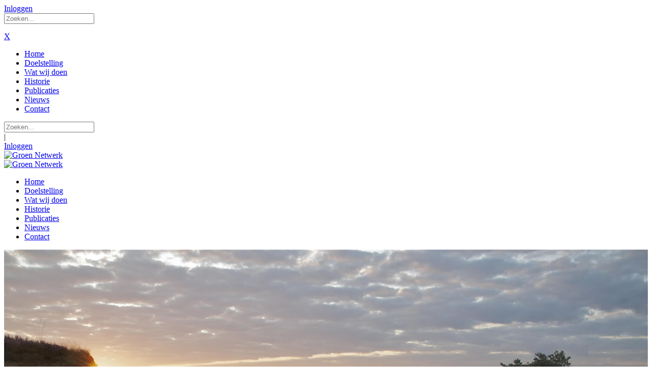

--- FILE ---
content_type: text/html; charset=utf-8
request_url: https://www.groennetwerk.nl/Publicaties
body_size: 48677
content:
<!DOCTYPE html>
<html  lang="nl-NL">
<head id="Head">
<!--*********************************************-->
<!-- DNN Platform - http://www.dnnsoftware.com   -->
<!-- Copyright (c) 2002-2018, by DNN Corporation -->
<!--*********************************************-->
<meta content="text/html; charset=UTF-8" http-equiv="Content-Type" /><title>
	Publicaties
</title><meta id="MetaDescription" name="DESCRIPTION" content="Groen Netwerk" /><meta id="MetaKeywords" name="KEYWORDS" content=",DotNetNuke,DNN" /><meta id="MetaGenerator" name="GENERATOR" content="DotNetNuke " /><meta id="MetaRobots" name="ROBOTS" content="INDEX, FOLLOW" /><link href="/Resources/Shared/stylesheets/dnndefault/7.0.0/default.css?cdv=1145" type="text/css" rel="stylesheet"/><link href="/Resources/Search/SearchSkinObjectPreview.css?cdv=1145" type="text/css" rel="stylesheet"/><link href="/Portals/_default/skins/20068-unlimitedcolorspack-050/skin.css?cdv=1145" type="text/css" rel="stylesheet"/><link href="/Portals/_default/skins/20068-unlimitedcolorspack-050/groennetwerk.css?cdv=1145" type="text/css" rel="stylesheet"/><link href="/Portals/_default/Containers/20068-UnlimitedColorsPack-050/container.css?cdv=1145" type="text/css" rel="stylesheet"/><link href="/Portals/37/portal.css?cdv=1145" type="text/css" rel="stylesheet"/><link href="https://fonts.googleapis.com/css?family=Open+Sans&amp;cdv=1145" type="text/css" rel="stylesheet"/><link href="/DesktopModules/DNNGo_xPlugin/Resource/css/jquery.mmenu.css?cdv=1145" type="text/css" rel="stylesheet"/><script src="/Resources/libraries/jQuery/03_02_01/jquery.js?cdv=1145" type="text/javascript"></script><script src="/Resources/libraries/jQuery-Migrate/03_00_00/jquery-migrate.js?cdv=1145" type="text/javascript"></script><script src="/Resources/libraries/jQuery-UI/01_12_01/jquery-ui.js?cdv=1145" type="text/javascript"></script><!--[if LT IE 9]><link id="IE6Minus" rel="stylesheet" type="text/css" href="/Portals/_default/skins/20068-unlimitedcolorspack-050/ie.css" /><![endif]--><link rel='SHORTCUT ICON' href='/Portals/37/favicon.ico?ver=2022-11-09-085816-000' type='image/x-icon' /><meta name="viewport" content="width=device-width,height=device-height, minimum-scale=1.0, maximum-scale=1.0" /><meta http-equiv="X-UA-Compatible" content="IE=edge" /></head>
<body id="Body">
    
    <form method="post" action="/Publicaties" id="Form" enctype="multipart/form-data">
<div class="aspNetHidden">
<input type="hidden" name="__EVENTTARGET" id="__EVENTTARGET" value="" />
<input type="hidden" name="__EVENTARGUMENT" id="__EVENTARGUMENT" value="" />
<input type="hidden" name="__VIEWSTATE" id="__VIEWSTATE" value="sIoCAAhbUFkTFS1htkk4AE3vYRHgY4uSMfdwx/ySPKxjxRyAEo/lvbcbVhT2ukkx3tIZkYnWoEQgjLFcQQW1w/qZ0vNc9YhL86Osf7bVKn/F1AaVpft9whODBBqhzX6qB/zIx+n3SwPXtWXlT4lHtfrIdweEgzSq9Bo7AjVOu+LO1vnBY5OSdhtydqUxgDiX6zpiJKtMpz6oqhqukS8STTnG86f+Vbrs7EYaeJzoK8J+OYZ8XwFDzDZHjcvGKFtp77jhYsLqil1gQCcp4/igLBAgq35h94sbr6CYwW0gqWlYxk8Yx2M9mGcLnETE28GymLiCXD2M81CTvNFJrg6U8cJr6nJirsYBPLVhiSTCCrpX+qkkZAtAb4GPOjS6JFRz/Gt8RQfH5KcjtumtGMt5QtfoxtiRyocJgTEtPHvzBImwwlbNqTAsuP+L4J+O22uc6rrf3xRcQxBltMvP3RDmnzbJtcRifadv3PDTRA/sXV0v3whaifP15goBSBtC1hSuqb3gVLlbRqVQIqLWnc/u1YwEOBIKuR0alEe803dadaC1oiR0xfAs/Eqd6PeYY1691bHcovRE5X/ehBUrrq3R5Xktf2jChIv0ctNf8jsnyRwrVzPfKC6M3V9j3iUJgdT70sd3FvMS+E1xFZr/m/NPbojD5GJaX5aY4aJx0pekQeQjYHLfm/pkiZ/i2qMPnuc+8WnxU/L5CQtLSfk9BIvVARwchdyACY4oUN6YjhBo005mMatKtW3vi3YgRwkz0IT4JXaH9jq9Pji2JRkhRlWDyWG9lGTjHP/D0RAmFOmNIwiD80h6Vx7h4IqOdgYLSpFLUmrmYzQZEFL0eODNEp2So8iKndNOQusKKGBvVv3lKAX8/d4sXSYMNENAu33O8FR4OpbNo9RSwaBjcWiv8BR03MVt81mrcfuT381P+VdCKHLYavdFb5xe5VLFDFRjrg2F/ktNi/JYoFC1gOHxZ7DO6mxFDTmbqRq6wfcJgdunNia6w9jXsZrMLFRFZsiVlNrP0FOrXr0MH19SKD+wxLPtUoprIS/keImd2SR6lbVH5+FjWDYmc+GchMeVK/ArtDV5Ki2Z7WWgapJ5zn7uTDndPANCp2FPdJGsg8+qwNNTM6k6eAZJSOJCkGgwd/iWsx8FZKpCMakccUFzMRS5Ykd2K0Cq5lmn50LocohB7aGmM8p/BMG+iUhLH4D6idDyZ88d2GGj3EgmPZRGZEIkFYihouo2mNfjJrzBN3VYxlHED6Q9gQqwQ8X66yw5UbHE+HpGEEPVThEj5qIdNAYq6IfY6Oz2j2pk6xd7W1Xe5D7/tzPOHbEsZ5Jf5CVUmSKoEoaZu+focSNyUV0EeiNGSpGWWoNoXGEAJKBZQ7gRlVNGjyiB0WICu47LfIsMhtufEiWz99haSlmk++l+IOJMN/YsYN9sHMsCzxtCXRqJkNPNBdf2WI4kSGAeAO8CXxb8ueJOTNrzB/j1t1cBtrFE9wmZLK8NeNSqQ7gNpfl1HzdpjoO2HygInMtUAbtyh3nvgWY9rMhIuMXjquW2WRmsU3WGsL4Cr+psFfGijcupchUYQ9UUOiEhbDhamDpOOySEtrKb6K7yPkYgEUYtPPtpuiTsNNjEdK/eLxCP6lVGHC/mgZB1QyWN+kBnX53FddC8/yX5UFdOwZZk86YrWyw15kpdEFA+8roQoU4GtxcawUcDwOFCQzGH27UWI2jFq6gDBmVK7tIPZ9Q0iCtuyqZy7DBvZgDWImG9kvXd5Ki7Lp7HBpKKfX3pS5OfFrkZcci/enhNCIcTMPMQxuf2y4NzYd+IH/YKxHx6BxEfvWlWp7azTwpWHIzZUwLxZCYocsYbPEbdjdtJx4odYvoAFHloj7A2B2sicxo=" />
</div>

<script type="text/javascript">
//<![CDATA[
var theForm = document.forms['Form'];
if (!theForm) {
    theForm = document.Form;
}
function __doPostBack(eventTarget, eventArgument) {
    if (!theForm.onsubmit || (theForm.onsubmit() != false)) {
        theForm.__EVENTTARGET.value = eventTarget;
        theForm.__EVENTARGUMENT.value = eventArgument;
        theForm.submit();
    }
}
//]]>
</script>


<script src="/WebResource.axd?d=pynGkmcFUV13He1Qd6_TZFsIa2TpyzpXp5Rg9Ou0vAd9dIYuxtrXEIYADxnEt11dcgA2Hg2&amp;t=638901608248157332" type="text/javascript"></script>


<script type="text/javascript">
//<![CDATA[
var __cultureInfo = {"name":"nl-NL","numberFormat":{"CurrencyDecimalDigits":2,"CurrencyDecimalSeparator":",","IsReadOnly":false,"CurrencyGroupSizes":[3],"NumberGroupSizes":[3],"PercentGroupSizes":[3],"CurrencyGroupSeparator":".","CurrencySymbol":"€","NaNSymbol":"NaN","CurrencyNegativePattern":12,"NumberNegativePattern":1,"PercentPositivePattern":1,"PercentNegativePattern":1,"NegativeInfinitySymbol":"-∞","NegativeSign":"-","NumberDecimalDigits":2,"NumberDecimalSeparator":",","NumberGroupSeparator":".","CurrencyPositivePattern":2,"PositiveInfinitySymbol":"∞","PositiveSign":"+","PercentDecimalDigits":2,"PercentDecimalSeparator":",","PercentGroupSeparator":".","PercentSymbol":"%","PerMilleSymbol":"‰","NativeDigits":["0","1","2","3","4","5","6","7","8","9"],"DigitSubstitution":1},"dateTimeFormat":{"AMDesignator":"","Calendar":{"MinSupportedDateTime":"\/Date(-62135596800000)\/","MaxSupportedDateTime":"\/Date(253402297199999)\/","AlgorithmType":1,"CalendarType":1,"Eras":[1],"TwoDigitYearMax":2029,"IsReadOnly":false},"DateSeparator":"-","FirstDayOfWeek":1,"CalendarWeekRule":2,"FullDateTimePattern":"dddd d MMMM yyyy HH:mm:ss","LongDatePattern":"dddd d MMMM yyyy","LongTimePattern":"HH:mm:ss","MonthDayPattern":"d MMMM","PMDesignator":"","RFC1123Pattern":"ddd, dd MMM yyyy HH\u0027:\u0027mm\u0027:\u0027ss \u0027GMT\u0027","ShortDatePattern":"d-M-yyyy","ShortTimePattern":"HH:mm","SortableDateTimePattern":"yyyy\u0027-\u0027MM\u0027-\u0027dd\u0027T\u0027HH\u0027:\u0027mm\u0027:\u0027ss","TimeSeparator":":","UniversalSortableDateTimePattern":"yyyy\u0027-\u0027MM\u0027-\u0027dd HH\u0027:\u0027mm\u0027:\u0027ss\u0027Z\u0027","YearMonthPattern":"MMMM yyyy","AbbreviatedDayNames":["zo","ma","di","wo","do","vr","za"],"ShortestDayNames":["zo","ma","di","wo","do","vr","za"],"DayNames":["zondag","maandag","dinsdag","woensdag","donderdag","vrijdag","zaterdag"],"AbbreviatedMonthNames":["jan","feb","mrt","apr","mei","jun","jul","aug","sep","okt","nov","dec",""],"MonthNames":["januari","februari","maart","april","mei","juni","juli","augustus","september","oktober","november","december",""],"IsReadOnly":false,"NativeCalendarName":"Gregoriaanse kalender","AbbreviatedMonthGenitiveNames":["jan","feb","mrt","apr","mei","jun","jul","aug","sep","okt","nov","dec",""],"MonthGenitiveNames":["januari","februari","maart","april","mei","juni","juli","augustus","september","oktober","november","december",""]},"eras":[1,"n.Chr.",null,0]};//]]>
</script>

<script src="/ScriptResource.axd?d=NJmAwtEo3Ipnlaxl6CMhvu0J1GaIxYfswUFglte2-JiuAAAYiaOLeuyYB3nrUUfhWCCmcSjQhHI2FReqqk5Se-znUOG5rZSo2njgt2xg2QV8BFeKduuhpmk5QHbHRjglOHnv6DXA1AgP9XTg9fNjczV7DiI1&amp;t=5c0e0825" type="text/javascript"></script>
<script src="/ScriptResource.axd?d=dwY9oWetJoJoVpgL6Zq8OJMuZC7NCKJ0RXsjRJR7hIxsf2sKrxMw3nJGb0ZuzunsI6jXxTw90g0Uv38NKQT6lOBxzhFZnMWzoe0_hn2sSTpxvrK-sxn0eqvANyT2S2CWtadWtEexhAqXxF6a3g7CrONeZEY1&amp;t=5c0e0825" type="text/javascript"></script>
<div class="aspNetHidden">

	<input type="hidden" name="__VIEWSTATEGENERATOR" id="__VIEWSTATEGENERATOR" value="CA0B0334" />
	<input type="hidden" name="__VIEWSTATEENCRYPTED" id="__VIEWSTATEENCRYPTED" value="" />
	<input type="hidden" name="__EVENTVALIDATION" id="__EVENTVALIDATION" value="1QOPEEKEyamOD6R0j9KdyohOsYTLYzGLij4zPf85KrzGkfJt2oq3GZ938h9snWQEcY4nQ+gK9cSENm0FXqLOmsnDLZ1PeZw8uDVQuFc04Zu/AkddGiaQtWjF/3CptE5FkS9aIdiwh4CJXx0T0i3eKot9A1XZ8z6GPNVMM9rkOD5A2u/QV++5idoF/DWHg1j2WDpfOjXbXxmpFkvO9pMw9MYLFNE=" />
</div><script src="/js/dnn.js?cdv=1145" type="text/javascript"></script><script src="/js/dnn.modalpopup.js?cdv=1145" type="text/javascript"></script><script src="/js/dnncore.js?cdv=1145" type="text/javascript"></script><script src="/DesktopModules/DNNGo_xPlugin/Resource/js/dnngo-xplugin.js?cdv=1145" type="text/javascript"></script><script src="/Resources/Search/SearchSkinObjectPreview.js?cdv=1145" type="text/javascript"></script><script src="/js/dnn.servicesframework.js?cdv=1145" type="text/javascript"></script>
<script type="text/javascript">
//<![CDATA[
Sys.WebForms.PageRequestManager._initialize('ScriptManager', 'Form', [], [], [], 90, '');
//]]>
</script>

        
        
        

 




<div class="main_right hidden-xs" id="main_right">
  <div id="rightClose"><span class="fa fa-remove"></span></div>
  <div class="clear"></div>
  <div class=" Login  ">
    

    
<div id="dnn_dnnLogin_loginGroup" class="loginGroup">
    <a id="dnn_dnnLogin_enhancedLoginLink" title="Inloggen" class="LoginLink" rel="nofollow" onclick="return dnnModal.show(&#39;https://www.groennetwerk.nl/Login?returnurl=/Publicaties&amp;popUp=true&#39;,/*showReturn*/true,300,650,true,&#39;&#39;)" href="https://www.groennetwerk.nl/Login?returnurl=%2fPublicaties">Inloggen</a>
</div>
  </div>
  <div class="searchBox ElementHide-xs ElementHide-sm ElementHide-md ElementHide-lg" id="search5">
    <span id="dnn_dnnSEARCH_ClassicSearch">
    
    
    <span class="searchInputContainer" data-moreresults="Meer resultaten weergeven" data-noresult="Geen resultaten gevonden">
        <input name="dnn$dnnSEARCH$txtSearch" type="text" maxlength="255" size="20" id="dnn_dnnSEARCH_txtSearch" class="NormalTextBox" aria-label="Search" autocomplete="off" placeholder="Zoeken..." />
        <a class="dnnSearchBoxClearText" title="Clear search text"></a>
    </span>
    <a id="dnn_dnnSEARCH_cmdSearch" class="search" href="javascript:__doPostBack(&#39;dnn$dnnSEARCH$cmdSearch&#39;,&#39;&#39;)"> </a>
</span>


<script type="text/javascript">
    $(function() {
        if (typeof dnn != "undefined" && typeof dnn.searchSkinObject != "undefined") {
            var searchSkinObject = new dnn.searchSkinObject({
                delayTriggerAutoSearch : 400,
                minCharRequiredTriggerAutoSearch : 2,
                searchType: 'S',
                enableWildSearch: true,
                cultureCode: 'nl-NL',
                portalId: -1
                }
            );
            searchSkinObject.init();
            
            
            // attach classic search
            var siteBtn = $('#dnn_dnnSEARCH_SiteRadioButton');
            var webBtn = $('#dnn_dnnSEARCH_WebRadioButton');
            var clickHandler = function() {
                if (siteBtn.is(':checked')) searchSkinObject.settings.searchType = 'S';
                else searchSkinObject.settings.searchType = 'W';
            };
            siteBtn.on('change', clickHandler);
            webBtn.on('change', clickHandler);
            
            
        }
    });
</script>

  </div>
  <div class="languageBox  " id="language2">
    <div class="language-object" >


</div>
  </div>
  <div id="dnn_HeadPane" class="HeadPane ElementHide-xs ElementHide-sm ElementHide-md ElementHide-lg DNNEmptyPane"></div>
  <div id="dnn_HeadIconPane" class="HeadIconPane   DNNEmptyPane"></div>
</div>

<div class="body_bg boxed">   <ul id="66038f7fb6" class="Page_box_bg">
</ul>

<script type="text/javascript">
    jQuery(document).ready(function ($) {
        $("#66038f7fb6").phototabs({
            switchtime: 5000,
            animationtime: 1000,
            startpic: 0,
            autoPaly: true,
            showArrow: true
        });
    });
</script>

    <div id="dnn_wrapper">     
    <!--header-->
    <header>    <!--header4-->
<div class="header4">
  <div class="mobile_box visible-xs">
    <div class="mobile_top">
      <div class="dnn_layout">
        <div class="head_mid clearfix">
          <div class="pulldownmobile visible-xs">
            <div class="phoneHeadTop clearfix">
              
<a href="#gomenucd01437402" class="mobilemenu_close">X</a>
<div id="gomenucd01437402" class="mobile_menu ">
    <ul  class="menu_list"><li class="   first-item Item-1 "><a href="https://www.groennetwerk.nl/"   ><span>Home</span></a></li><li class="   Item-2 "><a href="https://www.groennetwerk.nl/Doelstelling"   ><span>Doelstelling</span></a></li><li class="   Item-3 "><a href="https://www.groennetwerk.nl/Wat-wij-doen"   ><span>Wat wij doen</span></a></li><li class="   Item-4 "><a href="https://www.groennetwerk.nl/Historie"   ><span>Historie</span></a></li><li class="  current  Item-5  mm-selected"><a href="https://www.groennetwerk.nl/Publicaties" class="acurrent"  ><span>Publicaties</span></a></li><li class="   Item-6 "><a href="https://www.groennetwerk.nl/Nieuws"   ><span>Nieuws</span></a></li><li class="   last-item Item-7 "><a href="https://www.groennetwerk.nl/Contact"   ><span>Contact</span></a></li></ul>
</div>
 
 <script type="text/javascript">
     jQuery(document).ready(function ($) {


		 $('#gomenucd01437402').find(".dir.mm-selected").removeClass("mm-selected").parent().parent().addClass("mm-selected")
		 
         $('#gomenucd01437402').mobile_menu({
             slidingSubmenus: true,
             counters: true,
             navbartitle: "Menu",
             headerbox: ".menu_header",
             footerbox: ".menu_footer"			 
         });
		 
		  $('#gomenucd01437402').find("a[href='javascript:;']").on("click",function (e) {
			  e.preventDefault();
			  $(this).siblings(".mm-next").click();
		  })
        $('#gomenucd01437402').find("a.mm-close").attr("aria-label","close");
        $('#gomenucd01437402').find("a.mm-next").attr("aria-label","next");
        $('#gomenucd01437402').find("a.mm-prev").attr("aria-label","prev");


 

     });
</script>


 
            </div>
          </div>
          <div class="pulldownlanguage  ">
            <div class="languagebut" id="languageicon"><span class="fa fa-globe"></span></div>
            <div class="languageBox" id="language">
              <div class="language-object" >


</div>
            </div>
          </div>
          <div class="pulldownsearch ElementHide-xs ElementHide-sm ElementHide-md ElementHide-lg">
            <div class="searchbut" id="searchicon"><span class="fa fa-search"></span></div>
            <div class="searchBox" id="search">
              <span id="dnn_dnnSEARCH2_ClassicSearch">
    
    
    <span class="searchInputContainer" data-moreresults="Meer resultaten weergeven" data-noresult="Geen resultaten gevonden">
        <input name="dnn$dnnSEARCH2$txtSearch" type="text" maxlength="255" size="20" id="dnn_dnnSEARCH2_txtSearch" class="NormalTextBox" aria-label="Search" autocomplete="off" placeholder="Zoeken..." />
        <a class="dnnSearchBoxClearText" title="Clear search text"></a>
    </span>
    <a id="dnn_dnnSEARCH2_cmdSearch" class="search" href="javascript:__doPostBack(&#39;dnn$dnnSEARCH2$cmdSearch&#39;,&#39;&#39;)"> </a>
</span>


<script type="text/javascript">
    $(function() {
        if (typeof dnn != "undefined" && typeof dnn.searchSkinObject != "undefined") {
            var searchSkinObject = new dnn.searchSkinObject({
                delayTriggerAutoSearch : 400,
                minCharRequiredTriggerAutoSearch : 2,
                searchType: 'S',
                enableWildSearch: true,
                cultureCode: 'nl-NL',
                portalId: -1
                }
            );
            searchSkinObject.init();
            
            
            // attach classic search
            var siteBtn = $('#dnn_dnnSEARCH2_SiteRadioButton');
            var webBtn = $('#dnn_dnnSEARCH2_WebRadioButton');
            var clickHandler = function() {
                if (siteBtn.is(':checked')) searchSkinObject.settings.searchType = 'S';
                else searchSkinObject.settings.searchType = 'W';
            };
            siteBtn.on('change', clickHandler);
            webBtn.on('change', clickHandler);
            
            
        }
    });
</script>

            </div>
          </div>
          <div class="pulldownlogin  ">
            <div class="loginbut" id="loginicon"><span class="fa fa-user"></span></div>
            <div class="Login" id="loginBox">
              

              <span class="sep">|</span>
              
<div id="dnn_dnnLogin2_loginGroup" class="loginGroup">
    <a id="dnn_dnnLogin2_enhancedLoginLink" title="Inloggen" class="LoginLink" rel="nofollow" onclick="return dnnModal.show(&#39;https://www.groennetwerk.nl/Login?returnurl=/Publicaties&amp;popUp=true&#39;,/*showReturn*/true,300,650,true,&#39;&#39;)" href="https://www.groennetwerk.nl/Login?returnurl=%2fPublicaties">Inloggen</a>
</div>
            </div>
          </div>
        </div>
      </div>
    </div>
    <div class="mobile_bottom">
      <div class="dnn_layout">
        <div class="head_mid clearfix">
          <div class="dnn_logo  ">
            <a id="dnn_dnnLOGO2_hypLogo" title="Groen Netwerk" href="https://www.groennetwerk.nl/"><img id="dnn_dnnLOGO2_imgLogo" src="/Portals/37/logo_sgn.jpg?ver=2022-08-15-155636-767" alt="Groen Netwerk" style="border-width:0px;" /></a>
          </div>
          <div class="visible-xs logobottom">
            <div class="HeadIconPane_mobile  "></div>
            <div class="HeadPane_mobile ElementHide-xs ElementHide-sm ElementHide-md ElementHide-lg"></div>
          </div>
        </div>
      </div>
    </div>
  </div>
  <div class="roll_menu  ">
    <div class="head_top hidden-xs  ">
      <div class="dnn_layout">
        <div class="head_mid clearfix">
          <div class="dnn_logo    ">
            <a id="dnn_dnnLOGO_hypLogo" title="Groen Netwerk" href="https://www.groennetwerk.nl/"><img id="dnn_dnnLOGO_imgLogo" src="/Portals/37/logo_sgn.jpg?ver=2022-08-15-155636-767" alt="Groen Netwerk" style="border-width:0px;" /></a>
          </div>
          <div class="head_nav clearfix">
            <div id="dnngo_megamenu" class="header4_top_menu IHide-sm IHide-md">
              
    <div class="dnngo_gomenu" id="dnngo_megamenu7dce4c4f81">
      
         <ul class="primary_structure">
 <li class=" ">
<a href="https://www.groennetwerk.nl/"   ><span>Home</span></a>
</li>
 <li class=" ">
<a href="https://www.groennetwerk.nl/Doelstelling"   ><span>Doelstelling</span></a>
</li>
 <li class=" ">
<a href="https://www.groennetwerk.nl/Wat-wij-doen"   ><span>Wat wij doen</span></a>
</li>
 <li class=" ">
<a href="https://www.groennetwerk.nl/Historie"   ><span>Historie</span></a>
</li>
 <li class=" current">
<a href="https://www.groennetwerk.nl/Publicaties"   ><span>Publicaties</span></a>
</li>
 <li class=" ">
<a href="https://www.groennetwerk.nl/Nieuws"   ><span>Nieuws</span></a>
</li>
 <li class=" ">
<a href="https://www.groennetwerk.nl/Contact"   ><span>Contact</span></a>
</li>
</ul>

      
    </div>
    
    
<script type="text/javascript">
    jQuery(document).ready(function ($) {
        $("#dnngo_megamenu7dce4c4f81").dnngomegamenu({
            slide_speed: 200,
            delay_disappear: 500,
            popUp: "vertical",//level
			delay_show:150,
			direction:"ltr",//rtl ltr
			megamenuwidth:"box",//full box
			WidthBoxClassName:".dnn_layout"
        });
    });


	jQuery(document).ready(function () {
		jQuery("#dnngo_megamenu7dce4c4f81").has("ul").find(".dir > a").attr("aria-haspopup", "true");
	}); 

</script>
            </div>
            <div class="menu_ico" id="right_folding"><span class="fa  fa-align-justify"></span></div>
          </div>
        </div>
      </div>
    </div>
  </div>
</div>
<!-- header4 End --> 
    
 </header>
    <!--header end-->    
    <section id="dnn_banner" class=" ">
      <div id="dnn_BannerPane" class="BannerPane"><div class="DnnModule DnnModule-DNN_HTML DnnModule-4920"><a name="4920"></a>

<div class="Container-4"> 

<!--Container Title-->
<div class="dnntitle">
    <span id="dnn_ctr4920_dnnTITLE4_titleLabel" class="title4"> </span>



</div>
<!--Container Title End-->

<!--Container Content-->
    <div class="contentmain1">
    <div id="dnn_ctr4920_ContentPane" class="contentpane"><!-- Start_Module_4920 --><div id="dnn_ctr4920_ModuleContent" class="DNNModuleContent ModDNNHTMLC">
	<div id="dnn_ctr4920_HtmlModule_lblContent" class="Normal">
	<img alt="" src="/portals/37/bestanden/_JH08132LAND.jpg?ver=2022-08-16-152703-680" style="width: 100%;" title="" />

</div>

</div><!-- End_Module_4920 --></div>
</div>
<!--Container Content End-->


</div>






</div></div>
    </section>    
    <!--content-->
    <section id="dnn_content"> 
<div id="dnn_Full_Screen_PaneA" class="Full_Screen_PaneA DNNEmptyPane"></div>
<div class="dnn_layout">
  <div class="content_mid clearfix">
    <div class="pane_layout">
      <div class="row">
        <div class="col-sm-12">
          <div id="dnn_TopPane" class="TopPane DNNEmptyPane"></div>
        </div>
      </div>
    </div>
  </div>
</div>
<div id="dnn_Full_Screen_PaneB" class="Full_Screen_PaneB DNNEmptyPane"></div>
<div class="dnn_layout">
  <div class="content_mid clearfix">
    <div class="pane_layout">
      <div class="row">
        <div class="col-sm-3">
          <div id="dnn_RowOne_Grid3_Pane" class="RowOne_Grid3_Pane DNNEmptyPane"></div>
        </div>
        <div class="col-sm-9">
          <div id="dnn_RowOne_Grid9_Pane" class="RowOne_Grid9_Pane DNNEmptyPane"></div>
        </div>
      </div>
      <div class="row">
        <div class="col-sm-4">
          <div id="dnn_RowTwo_Grid4_Pane" class="RowTwo_Grid4_Pane DNNEmptyPane"></div>
        </div>
        <div class="col-sm-8">
          <div id="dnn_RowTwo_Grid8_Pane" class="RowTwo_Grid8_Pane DNNEmptyPane"></div>
        </div>
      </div>
      <div class="row">
        <div class="col-sm-5">
          <div id="dnn_RowThree_Grid5_Pane" class="RowThree_Grid5_Pane"><div class="DnnModule DnnModule-DNN_HTML DnnModule-4917"><a name="4917"></a>

<div class="Container-H2"> 
  <!--Container Title-->
  <div class="dnntitle">
  <h2><span id="dnn_ctr4917_dnnTITLE_titleLabel" class="title-H2">PUBLICATIES:</span>


</h2>
  </div>
  <!--Container Title End--> 
  <!--Container Content-->
  <div class="contentmain">
    <div id="dnn_ctr4917_ContentPane" class="contentpane"><!-- Start_Module_4917 --><div id="dnn_ctr4917_ModuleContent" class="DNNModuleContent ModDNNHTMLC">
	<div id="dnn_ctr4917_HtmlModule_lblContent" class="Normal">
	<p><img alt="" src="/portals/37/bestanden/Casus loslopende hond.jpg?ver=2022-08-16-151453-797" style="width: 100%;" title="" /></p>

</div>

</div><!-- End_Module_4917 --></div>
  </div>
  <!--Container Content End--> 
</div>























</div><div class="DnnModule DnnModule-DNN_HTML DnnModule-4918"><a name="4918"></a>

<div class="Container-4"> 

<!--Container Title-->
<div class="dnntitle">
    <span id="dnn_ctr4918_dnnTITLE4_titleLabel" class="title4"> </span>



</div>
<!--Container Title End-->

<!--Container Content-->
    <div class="contentmain1">
    <div id="dnn_ctr4918_ContentPane" class="contentpane"><!-- Start_Module_4918 --><div id="dnn_ctr4918_ModuleContent" class="DNNModuleContent ModDNNHTMLC">
	<div id="dnn_ctr4918_HtmlModule_lblContent" class="Normal">
	<p><img alt="" src="/portals/37/bestanden/politiehelikopter.jpg?ver=2022-08-16-151740-307" style="width: 100%;" title="" /></p>

</div>

</div><!-- End_Module_4918 --></div>
</div>
<!--Container Content End-->


</div>






</div></div>
        </div>
        <div class="col-sm-7">
          <div id="dnn_RowThree_Grid7_Pane" class="RowThree_Grid7_Pane"><div class="DnnModule DnnModule-DNN_HTML DnnModule-4913"><a name="4913"></a>

<div class="Container-H2"> 
  <!--Container Title-->
  <div class="dnntitle">
  <h2><span id="dnn_ctr4913_dnnTITLE_titleLabel" class="title-H2">Nieuwsbrieven:</span>


</h2>
  </div>
  <!--Container Title End--> 
  <!--Container Content-->
  <div class="contentmain">
    <div id="dnn_ctr4913_ContentPane" class="contentpane"><!-- Start_Module_4913 --><div id="dnn_ctr4913_ModuleContent" class="DNNModuleContent ModDNNHTMLC">
	<div id="dnn_ctr4913_HtmlModule_lblContent" class="Normal">
	<p><a href="/Portals/37/bestanden/Mededelingen SGN juli 2022 bijlage Afzetten plaats delict.pdf?ver=2022-08-16-145919-883" target="_blank">Mededelingen SGN juli 2022 bijlage Afzetten plaats delict</a><br />
<a href="/Portals/37/bestanden/Mededelingen SGN juli 2022.pdf?ver=2022-08-16-145835-627" target="_blank">Mededelingen SGN juli 2022</a><br />
<a href="/Portals/37/bestanden/Mededelingen SGN december 2021.pdf?ver=2022-08-16-145702-343" target="_blank">Mededelingen SGN december 2021</a><br />
<a href="/Portals/37/bestanden/Mededelingen SGN jan 2021 avondklok.pdf?ver=2022-08-16-145607-957" target="_blank">Mededelingen SGN jan 2021 avondklok</a><br />
<a href="/Portals/37/bestanden/Mededelingen SGN oktober 2020.pdf?ver=2022-08-16-145118-150" target="_blank">Mededelingen SGN oktober 2020</a><br />
<a href="/Portals/37/bestanden/Mededelingen SGN januari 2020.pdf?ver=2022-08-16-145031-307" target="_blank">Mededelingen SGN januari 2020</a><br />
<a href="/Portals/37/bestanden/Mededelingen SGN december 2019.pdf?ver=2022-08-16-144948-580" target="_blank">Mededelingen SGN december 2019</a><br />
<a href="/Portals/37/bestanden/Mededelingen SGN april 2019.pdf?ver=2022-08-16-144856-360" target="_blank">Mededelingen SGN april 2019</a></p>

</div>

</div><!-- End_Module_4913 --></div>
  </div>
  <!--Container Content End--> 
</div>























</div><div class="DnnModule DnnModule-DNN_HTML DnnModule-4912"><a name="4912"></a>

<div class="Container-H2"> 
  <!--Container Title-->
  <div class="dnntitle">
  <h2><span id="dnn_ctr4912_dnnTITLE_titleLabel" class="title-H2">Publicaties en ANBI:</span>


</h2>
  </div>
  <!--Container Title End--> 
  <!--Container Content-->
  <div class="contentmain">
    <div id="dnn_ctr4912_ContentPane" class="contentpane"><!-- Start_Module_4912 --><div id="dnn_ctr4912_ModuleContent" class="DNNModuleContent ModDNNHTMLC">
	<div id="dnn_ctr4912_HtmlModule_lblContent" class="Normal">
	<p><a href="/Portals/37/bestanden/Publicaties/Z-20%20ANBI%20formulier%202024.pdf?ver=2025-06-26-122610-833&amp;timestamp=1750933576593" target="_blank">​Standaardformulier ANBI Publicatieplicht 2024</a><br />
<a href="/Portals/37/bestanden/Publicaties/SGN%20Financieel%20verslag%202024.pdf?ver=2025-06-26-122603-910&amp;timestamp=1750933582823" target="_blank">Jaarrekening 2024</a><br />
<a href="/Portals/37/bestanden/Publicaties/standaardform-pubplicht-anbi-algemeen-%202023-1.pdf?ver=2024-06-27-163725-740&amp;timestamp=1719499065762" target="_blank">Standaardformulier ANBI Publicatieplicht 2023</a><br />
<a href="/Portals/37/bestanden/Publicaties/jaarrekening%20Groennetwerk%202023.pdf?ver=2024-06-27-163720-583&amp;timestamp=1719499056422" target="_blank">Jaarrekening 2023</a><br />
<a href="/Portals/37/Publicaties/Def%20Beleidsplan%20SGN%202023%20-%202026%20vastgesteld%20op%2023%20mei%202023.pdf?ver=2024-12-10-115855-837&amp;timestamp=1733830254159" target="_blank">Vastgesteld Beleidsplan SGN 2023&nbsp;- 2026</a><br />
<a href="/Portals/37/Publicaties/Jaarverslag%20definitief%202022%20compleet.pdf?ver=2024-12-10-115911-170&amp;timestamp=1733830259472" target="_blank">SGN Jaarverslag 2022</a><br />
<a href="/Portals/37/bestanden/Publicaties/standaardform-pubplicht-anbi-algemeen.pdf?ver=2023-07-02-131722-703&amp;timestamp=1688296720081" target="_blank">Standaardformulier ANBI Publicatieplicht 2022</a><br />
<a href="/Portals/37/bestanden/Publicaties/Jaarrekening%202022%20Stichting%20Groennetwerk.pdf?ver=2023-07-02-131805-857&amp;timestamp=1688296700742" target="_blank">Jaarrekening 2022</a><br />
<a href="/Portals/37/bestanden/SGN%20Jaarverslag%202020%20en%202021%20DEF.pdf?ver=2022-08-16-144215-467" target="_blank">SGN Jaarverslag 2020 en 2021&nbsp;</a><br />
<a href="/Portals/37/bestanden/Vastgesteld%20Beleidsplan%20SGN%202019%20-%202022.pdf?ver=2022-08-16-144016-777" target="_blank">Vastgesteld Beleidsplan SGN 2019 - 2022</a><br />
<a href="/Portals/37/bestanden/Publicaties/A-1%20Getekende%20jaarrekening%202020%20Stichting%20Groennetwerk.pdf?ver=2022-12-05-135443-613&amp;timestamp=1670244901465" target="_blank">Jaarrekening 2020</a><br />
<a href="/Portals/37/bestanden/Publicaties/standaardform-pubplicht-anbi-algemeen-2021(002).pdf?ver=2022-12-16-101500-923&amp;timestamp=1671182109218" target="_blank">Standaardformulier ANBI Publicatieplicht&nbsp;2021</a><br />
<a href="/Portals/37/bestanden/Publicaties/standaardform-pubplicht-anbi-algemeen-ib1101z2fol%20(002).pdf?ver=2022-12-05-135448-687&amp;timestamp=1671182360770" target="_blank">Standaardformulier ANBI Publicatieplicht&nbsp;2020</a><br />
<a href="/Portals/37/bestanden/Statuten%2031-03-2008.pdf?ver=2022-08-16-144018-233" target="_blank">Statuten 31-03-2008</a></p>

</div>

</div><!-- End_Module_4912 --></div>
  </div>
  <!--Container Content End--> 
</div>























</div><div class="DnnModule DnnModule-DNN_HTML DnnModule-4914"><a name="4914"></a>

<div class="Container-H2"> 
  <!--Container Title-->
  <div class="dnntitle">
  <h2><span id="dnn_ctr4914_dnnTITLE_titleLabel" class="title-H2">Diversen</span>


</h2>
  </div>
  <!--Container Title End--> 
  <!--Container Content-->
  <div class="contentmain">
    <div id="dnn_ctr4914_ContentPane" class="contentpane"><!-- Start_Module_4914 --><div id="dnn_ctr4914_ModuleContent" class="DNNModuleContent ModDNNHTMLC">
	<div id="dnn_ctr4914_HtmlModule_lblContent" class="Normal">
	<p><a href="/Portals/37/bestanden/Folder SGN Bijzondere ontmoetingen.pdf?ver=2022-08-16-150221-533" target="_blank">Folder SGN Bijzondere ontmoetingen</a><br />
<a href="/Portals/37/bestanden/Folder SGN Bronstige herten.pdf?ver=2022-08-16-150252-807" target="_blank">Folder SGN Bronstige herten</a><br />
<a href="/Portals/37/bestanden/Folder SGN Gelderse Natuurgebieden.pdf?ver=2022-08-16-150318-707" target="_blank">Folder SGN Gelderse Natuurgebieden</a><br />
<a href="/Portals/37/bestanden/Folder SGN Wildaanrijding.pdf?ver=2022-08-16-150344-933" target="_blank">Folder SGN Wildaanrijding</a></p>

</div>

</div><!-- End_Module_4914 --></div>
  </div>
  <!--Container Content End--> 
</div>























</div></div>
        </div>
      </div>
      <div class="row">
        <div class="col-sm-6">
          <div id="dnn_RowFour_Grid6_Pane1" class="RowFour_Grid6_Pane1 DNNEmptyPane"></div>
        </div>
        <div class="col-sm-6">
          <div id="dnn_RowFour_Grid6_Pane2" class="RowFour_Grid6_Pane2 DNNEmptyPane"></div>
        </div>
      </div>
      <div class="row">
        <div class="col-sm-7">
          <div id="dnn_RowFive_Grid7_Pane" class="RowFive_Grid7_Pane DNNEmptyPane"></div>
        </div>
        <div class="col-sm-5">
          <div id="dnn_RowFive_Grid5_Pane" class="RowFive_Grid5_Pane DNNEmptyPane"></div>
        </div>
      </div>
      <div class="row">
        <div class="col-sm-8">
          <div id="dnn_RowSix_Grid8_Pane" class="RowSix_Grid8_Pane DNNEmptyPane"></div>
        </div>
        <div class="col-sm-4">
          <div id="dnn_RowSix_Grid4_Pane" class="RowSix_Grid4_Pane DNNEmptyPane"></div>
        </div>
      </div>
      <div class="row">
        <div class="col-sm-9">
          <div id="dnn_RowSeven_Grid9_Pane" class="RowSeven_Grid9_Pane DNNEmptyPane"></div>
        </div>
        <div class="col-sm-3">
          <div id="dnn_RowSeven_Grid3_Pane" class="RowSeven_Grid3_Pane DNNEmptyPane"></div>
        </div>
      </div>
    </div>
  </div>
</div>
<div id="dnn_Full_Screen_PaneC" class="Full_Screen_PaneC DNNEmptyPane"></div>
<div class="dnn_layout">
  <div class="content_mid clearfix">
    <div class="pane_layout">
      <div class="row">
        <div class="col-sm-4">
          <div id="dnn_RowEight_Grid4_Pane1" class="RowEight_Grid4_Pane1 DNNEmptyPane"></div>
        </div>
        <div class="col-sm-4">
          <div id="dnn_RowEight_Grid4_Pane2" class="RowEight_Grid4_Pane2 DNNEmptyPane"></div>
        </div>
        <div class="col-sm-4">
          <div id="dnn_RowEight_Grid4_Pane3" class="RowEight_Grid4_Pane3 DNNEmptyPane"></div>
        </div>
      </div>
      <div class="row">
        <div class="col-sm-3">
          <div id="dnn_RowNine_Grid3_Pane1" class="RowNine_Grid3_Pane1 DNNEmptyPane"></div>
        </div>
        <div class="col-sm-6">
          <div id="dnn_RowNine_Grid6_Pane" class="RowNine_Grid6_Pane DNNEmptyPane"></div>
        </div>
        <div class="col-sm-3">
          <div id="dnn_RowNine_Grid3_Pane2" class="RowNine_Grid3_Pane2 DNNEmptyPane"></div>
        </div>
      </div>
      <div class="row">
        <div class="col-md-3 col-sm-6">
          <div id="dnn_RowTen_Grid3_Pane1" class="RowTen_Grid3_Pane1 DNNEmptyPane"></div>
        </div>
        <div class="col-md-3 col-sm-6">
          <div id="dnn_RowTen_Grid3_Pane2" class="RowTen_Grid3_Pane2 DNNEmptyPane"></div>
        </div>
        <div class="clearfix visible-sm"></div>
        <div class="col-md-3 col-sm-6">
          <div id="dnn_RowTen_Grid3_Pane3" class="RowTen_Grid3_Pane3 DNNEmptyPane"></div>
        </div>
        <div class="col-md-3 col-sm-6">
          <div id="dnn_RowTen_Grid3_Pane4" class="RowTen_Grid3_Pane4 DNNEmptyPane"></div>
        </div>
      </div>
    </div>
  </div>
</div>
<div id="dnn_Full_Screen_PaneD" class="Full_Screen_PaneD DNNEmptyPane"></div>
<div class="dnn_layout">
  <div class="content_mid clearfix">
    <div class="pane_layout">
      <div class="row">
        <div class="col-sm-12">
          <div id="dnn_ContentPane" class="ContentPane DNNEmptyPane"></div>
        </div>
      </div>
    </div>
  </div>
</div>
<div id="dnn_Full_Screen_PaneE" class="Full_Screen_PaneE DNNEmptyPane"></div>
<div class="dnn_layout">
  <div class="content_mid clearfix">
    <div class="pane_layout">
      <div class="row">
        <div class="col-md-3 col-sm-6">
          <div id="dnn_RowEleven_Grid3_Pane1" class="RowEleven_Grid3_Pane1 DNNEmptyPane"></div>
        </div>
        <div class="col-md-3 col-sm-6">
          <div id="dnn_RowEleven_Grid3_Pane2" class="RowEleven_Grid3_Pane2 DNNEmptyPane"></div>
        </div>
        <div class="clearfix visible-sm"></div>
        <div class="col-md-3 col-sm-6">
          <div id="dnn_RowEleven_Grid3_Pane3" class="RowEleven_Grid3_Pane3 DNNEmptyPane"></div>
        </div>
        <div class="col-md-3 col-sm-6">
          <div id="dnn_RowEleven_Grid3_Pane4" class="RowEleven_Grid3_Pane4 DNNEmptyPane"></div>
        </div>
      </div>
      <div class="row">
        <div class="col-sm-3">
          <div id="dnn_RowTwelve_Grid3_Pane1" class="RowTwelve_Grid3_Pane1 DNNEmptyPane"></div>
        </div>
        <div class="col-sm-6">
          <div id="dnn_RowTwelve_Grid6_Pane" class="RowTwelve_Grid6_Pane DNNEmptyPane"></div>
        </div>
        <div class="col-sm-3">
          <div id="dnn_RowTwelve_Grid3_Pane2" class="RowTwelve_Grid3_Pane2 DNNEmptyPane"></div>
        </div>
      </div>
      <div class="row">
        <div class="col-sm-4">
          <div id="dnn_RowThirteen_Grid4_Pane1" class="RowThirteen_Grid4_Pane1 DNNEmptyPane"></div>
        </div>
        <div class="col-sm-4">
          <div id="dnn_RowThirteen_Grid4_Pane2" class="RowThirteen_Grid4_Pane2 DNNEmptyPane"></div>
        </div>
        <div class="col-sm-4">
          <div id="dnn_RowThirteen_Grid4_Pane3" class="RowThirteen_Grid4_Pane3 DNNEmptyPane"></div>
        </div>
      </div>
    </div>
  </div>
</div>
<div id="dnn_Full_Screen_PaneF" class="Full_Screen_PaneF DNNEmptyPane"></div>
<div class="dnn_layout">
  <div class="content_mid clearfix">
    <div class="pane_layout">
      <div class="row">
        <div class="col-sm-9">
          <div id="dnn_RowFourteen_Grid9_Pane" class="RowFourteen_Grid9_Pane DNNEmptyPane"></div>
        </div>
        <div class="col-sm-3">
          <div id="dnn_RowFourteen_Grid3_Pane" class="RowFourteen_Grid3_Pane DNNEmptyPane"></div>
        </div>
      </div>
      <div class="row">
        <div class="col-sm-8">
          <div id="dnn_RowFifteen_Grid8_Pane" class="RowFifteen_Grid8_Pane DNNEmptyPane"></div>
        </div>
        <div class="col-sm-4">
          <div id="dnn_RowFifteen_Grid4_Pane" class="RowFifteen_Grid4_Pane DNNEmptyPane"></div>
        </div>
      </div>
      <div class="row">
        <div class="col-sm-7">
          <div id="dnn_RowSixteen_Grid7_Pane" class="RowSixteen_Grid7_Pane DNNEmptyPane"></div>
        </div>
        <div class="col-sm-5">
          <div id="dnn_RowSixteen_Grid5_Pane" class="RowSixteen_Grid5_Pane DNNEmptyPane"></div>
        </div>
      </div>
      <div class="row">
        <div class="col-sm-6">
          <div id="dnn_RowSeventeen_Grid6_Pane1" class="RowSeventeen_Grid6_Pane1 DNNEmptyPane"></div>
        </div>
        <div class="col-sm-6">
          <div id="dnn_RowSeventeen_Grid6_Pane2" class="RowSeventeen_Grid6_Pane2 DNNEmptyPane"></div>
        </div>
      </div>
      <div class="row">
        <div class="col-sm-5">
          <div id="dnn_RowEighteen_Grid5_Pane" class="RowEighteen_Grid5_Pane DNNEmptyPane"></div>
        </div>
        <div class="col-sm-7">
          <div id="dnn_RowEighteen_Grid7_Pane" class="RowEighteen_Grid7_Pane DNNEmptyPane"></div>
        </div>
      </div>
      <div class="row">
        <div class="col-sm-4">
          <div id="dnn_RowNineteen_Grid4_Pane" class="RowNineteen_Grid4_Pane DNNEmptyPane"></div>
        </div>
        <div class="col-sm-8">
          <div id="dnn_RowNineteen_Grid8_Pane" class="RowNineteen_Grid8_Pane DNNEmptyPane"></div>
        </div>
      </div>
      <div class="row">
        <div class="col-sm-3">
          <div id="dnn_RowTwenty_Grid3_Pane" class="RowTwenty_Grid3_Pane DNNEmptyPane"></div>
        </div>
        <div class="col-sm-9">
          <div id="dnn_RowTwenty_Grid9_Pane" class="RowTwenty_Grid9_Pane DNNEmptyPane"></div>
        </div>
      </div>
    </div>
  </div>
</div>
<div id="dnn_Full_Screen_PaneG" class="Full_Screen_PaneG DNNEmptyPane"></div>
<div class="dnn_layout">
  <div class="content_mid clearfix">
    <div class="pane_layout">
      <div class="row">
        <div class="col-sm-12">
          <div id="dnn_BottomPane" class="BottomPane DNNEmptyPane"></div>
        </div>
      </div>
    </div>
  </div>
</div>
<div id="dnn_Full_Screen_PaneH" class="Full_Screen_PaneH DNNEmptyPane"></div>
<div class="dnn_layout">
  <div class="content_mid clearfix">
    <div class="pane_layout">
      <div class="row">
        <div class="col-md-9 col-sm-8">
          <div id="dnn_RowTwentyOne_Grid9_Pane" class="RowTwentyOne_Grid9_Pane DNNEmptyPane"></div>
        </div>
        <div class="col-md-3 col-sm-4">
          <div id="dnn_RowTwentyOne_Grid3_Pane" class="RowTwentyOne_Grid3_Pane DNNEmptyPane"></div>
        </div>
      </div>
    </div>
  </div>
</div>
<div id="dnn_Full_Screen_PaneI" class="Full_Screen_PaneI DNNEmptyPane"></div>
<div class="con_max">
  <div id="dnn_Full_Screen_PaneJ" class="Full_Screen_PaneJ DNNEmptyPane"></div>
  <div id="dnn_Full_Screen_PaneK" class="Full_Screen_PaneK DNNEmptyPane"></div>
</div>


 </section>
    <!--content end-->     
    <!-- Footer --> 
    
<section id="dnn_bottom" class=" ">
  <div class="dnn_layout">
    <div class="clearfix bottom_mid bottom_colors">
      <div class="pane_layout">
        <div class="row">
          <div class="col-sm-12">
            <div id="dnn_BottomPaneE" class="BottomPaneE   DNNEmptyPane"></div>
          </div>
        </div>
        <div class="row">
          <div class="col-md-3 col-sm-6">
            <div id="dnn_BottomPaneA" class="BottomPaneA  "><div class="DnnModule DnnModule-DNN_HTML DnnModule-4894"><a name="4894"></a><div id="dnn_ctr4894_ContentPane"><!-- Start_Module_4894 --><div id="dnn_ctr4894_ModuleContent" class="DNNModuleContent ModDNNHTMLC">
	<div id="dnn_ctr4894_HtmlModule_lblContent" class="Normal">
	<p>&nbsp;</p>

<p><a href="https://www.anbi.nl/" target="_blank"><img alt="" src="/portals/37/bestanden/ANBI-logo-klein.png?ver=2022-08-16-095807-143" style="width: 100px; height: 79px;" title="" /></a></p>

</div>

</div><!-- End_Module_4894 --></div>
</div></div>
          </div>
          <div class="col-md-3 col-sm-6">
            <div id="dnn_BottomPaneB" class="BottomPaneB  "><div class="DnnModule DnnModule-DNN_HTML DnnModule-4896"><a name="4896"></a><div id="dnn_ctr4896_ContentPane"><!-- Start_Module_4896 --><div id="dnn_ctr4896_ModuleContent" class="DNNModuleContent ModDNNHTMLC">
	<div id="dnn_ctr4896_HtmlModule_lblContent" class="Normal">
	<p>&nbsp;</p>

<p><a href="https://www.facebook.com/groennetwerk" target="_blank"><img alt="" src="/portals/37/bestanden/f_logo_RGB-Blue_250.png?ver=2022-08-16-102204-560" style="width: 79px; height: 79px;" title="" /></a></p>

</div>

</div><!-- End_Module_4896 --></div>
</div></div>
          </div>
          <div class="clearfix visible-sm"></div>
          <div class="col-md-3 col-sm-6">
            <div id="dnn_BottomPaneC" class="BottomPaneC  "><div class="DnnModule DnnModule-DNN_HTML DnnModule-4897"><a name="4897"></a><div id="dnn_ctr4897_ContentPane"><!-- Start_Module_4897 --><div id="dnn_ctr4897_ModuleContent" class="DNNModuleContent ModDNNHTMLC">
	<div id="dnn_ctr4897_HtmlModule_lblContent" class="Normal">
	<p>&nbsp;</p>

<p><a href="https://twitter.com/groennetwerk" target="_blank"><img alt="" src="/portals/37/bestanden/2021 Twitter logo - blue.png?ver=2022-08-16-103451-140" style="width: 96px; height: 79px;" title="" /></a></p>

</div>

</div><!-- End_Module_4897 --></div>
</div></div>
          </div>
          <div class="col-md-3 col-sm-6">
            <div id="dnn_BottomPaneD" class="BottomPaneD  "><div class="DnnModule DnnModule-DNN_HTML DnnModule-4904"><a name="4904"></a><div id="dnn_ctr4904_ContentPane"><!-- Start_Module_4904 --><div id="dnn_ctr4904_ModuleContent" class="DNNModuleContent ModDNNHTMLC">
	<div id="dnn_ctr4904_HtmlModule_lblContent" class="Normal">
	<p>&nbsp;</p>

<p><strong><a href="/Privacy"><span style="color:#ffffff;">Privacy Statement</span></a><br />
<a href="/Terms"><span style="color:#ffffff;">Terms Of Use</span></a><br />
<a href="https://www.natuurlijkcommunicatie.nl/" target="_blank"><span style="color:#ffffff;">Powered by Natuurlijk!</span></a></strong></p>

</div>

</div><!-- End_Module_4904 --></div>
</div></div>
          </div>
        </div>
        <div class="row">
          <div class="col-sm-4">
            <div id="dnn_BottomPaneF" class="BottomPaneF   DNNEmptyPane"></div>
          </div>
          <div class="col-sm-4">
            <div id="dnn_BottomPaneG" class="BottomPaneG   DNNEmptyPane"></div>
          </div>
          <div class="col-sm-4">
            <div id="dnn_BottomPaneH" class="BottomPaneH   DNNEmptyPane"></div>
          </div>
        </div>
      </div>
    </div>
  </div>
</section>
<footer class="ElementHide-xs ElementHide-sm ElementHide-md ElementHide-lg">
  <div class="dnn_layout">
    <div class="clearfix footer_mid" >
      <div class="copyright_style">
        <span id="dnn_dnnCOPYRIGHT_lblCopyright" class="footer  ">Copyright 2026 by DNN corp</span>

        <span class="sep  ">|</span>
        <a id="dnn_dnnPRIVACY_hypPrivacy" class="terms  " rel="nofollow" href="https://www.groennetwerk.nl/Privacy">Privacybeleid</a>
        <span class="sep    ">|</span>
        <a id="dnn_dnnTERMS_hypTerms" class="terms  " rel="nofollow" href="https://www.groennetwerk.nl/Terms">Gebruiksovereenkomst</a>
        
      </div>
      <div id="dnn_BottomPaneI" class="BottomPaneI   DNNEmptyPane"></div>
    </div>
    <div class="to_topmain  ">
      <div id="to_top"></div>
    </div>
  </div>
</footer>


    <!-- Footer end--> 
    
  </div>
</div>
<script type="text/javascript" src="/Portals/_default/skins/20068-unlimitedcolorspack-050/scripts/script.js"></script> 
<script type="text/javascript" src="/Portals/_default/skins/20068-unlimitedcolorspack-050/scripts/custom.js"></script> 
<script type="text/javascript">

if(mapapikey && mapapikey!=""){
}else{
	var mapapikey="";
}

</script>








        <input name="ScrollTop" type="hidden" id="ScrollTop" />
        <input name="__dnnVariable" type="hidden" id="__dnnVariable" autocomplete="off" value="`{`__scdoff`:`1`,`sf_siteRoot`:`/`,`sf_tabId`:`1961`}" />
        <input name="__RequestVerificationToken" type="hidden" value="U8Rum3CiVL3vnc_RV6nILsMMx_g2XpqC5Cu37PvWh1WUanGFAFWircfmhGYqQ0onnhYlpmVkEmAqtO9nwXUUoWSoNo01" />
    </form>
    <!--CDF(Javascript|/js/dnncore.js?cdv=1145|DnnBodyProvider|100)--><!--CDF(Javascript|/js/dnn.modalpopup.js?cdv=1145|DnnBodyProvider|50)--><!--CDF(Css|/Resources/Shared/stylesheets/dnndefault/7.0.0/default.css?cdv=1145|DnnPageHeaderProvider|5)--><!--CDF(Css|/Portals/_default/skins/20068-unlimitedcolorspack-050/skin.css?cdv=1145|DnnPageHeaderProvider|15)--><!--CDF(Css|/Portals/_default/skins/20068-unlimitedcolorspack-050/groennetwerk.css?cdv=1145|DnnPageHeaderProvider|20)--><!--CDF(Javascript|/DesktopModules/DNNGo_xPlugin/Resource/js/dnngo-xplugin.js?cdv=1145|DnnBodyProvider|100)--><!--CDF(Css|/Portals/_default/Containers/20068-UnlimitedColorsPack-050/container.css?cdv=1145|DnnPageHeaderProvider|25)--><!--CDF(Css|/Portals/_default/Containers/20068-UnlimitedColorsPack-050/container.css?cdv=1145|DnnPageHeaderProvider|25)--><!--CDF(Css|/Portals/_default/containers/20068-unlimitedcolorspack-050/container.css?cdv=1145|DnnPageHeaderProvider|25)--><!--CDF(Css|/Portals/_default/Containers/20068-UnlimitedColorsPack-050/container.css?cdv=1145|DnnPageHeaderProvider|25)--><!--CDF(Css|/Portals/_default/Containers/20068-UnlimitedColorsPack-050/container.css?cdv=1145|DnnPageHeaderProvider|25)--><!--CDF(Css|/Portals/_default/Containers/20068-UnlimitedColorsPack-050/container.css?cdv=1145|DnnPageHeaderProvider|25)--><!--CDF(Css|/Portals/37/portal.css?cdv=1145|DnnPageHeaderProvider|35)--><!--CDF(Css|https://fonts.googleapis.com/css?family=Open+Sans&cdv=1145|DnnPageHeaderProvider|100)--><!--CDF(Css|/Resources/Search/SearchSkinObjectPreview.css?cdv=1145|DnnPageHeaderProvider|10)--><!--CDF(Javascript|/Resources/Search/SearchSkinObjectPreview.js?cdv=1145|DnnBodyProvider|100)--><!--CDF(Css|/DesktopModules/DNNGo_xPlugin/Resource/css/jquery.mmenu.css?cdv=1145|DnnPageHeaderProvider|100)--><!--CDF(Css|/Resources/Search/SearchSkinObjectPreview.css?cdv=1145|DnnPageHeaderProvider|10)--><!--CDF(Javascript|/Resources/Search/SearchSkinObjectPreview.js?cdv=1145|DnnBodyProvider|100)--><!--CDF(Javascript|/js/dnn.js?cdv=1145|DnnBodyProvider|12)--><!--CDF(Javascript|/js/dnn.servicesframework.js?cdv=1145|DnnBodyProvider|100)--><!--CDF(Javascript|/Resources/libraries/jQuery-Migrate/03_00_00/jquery-migrate.js?cdv=1145|DnnPageHeaderProvider|6)--><!--CDF(Javascript|/Resources/libraries/jQuery-UI/01_12_01/jquery-ui.js?cdv=1145|DnnPageHeaderProvider|10)--><!--CDF(Javascript|/Resources/libraries/jQuery/03_02_01/jquery.js?cdv=1145|DnnPageHeaderProvider|5)-->
    
</body>
</html>
